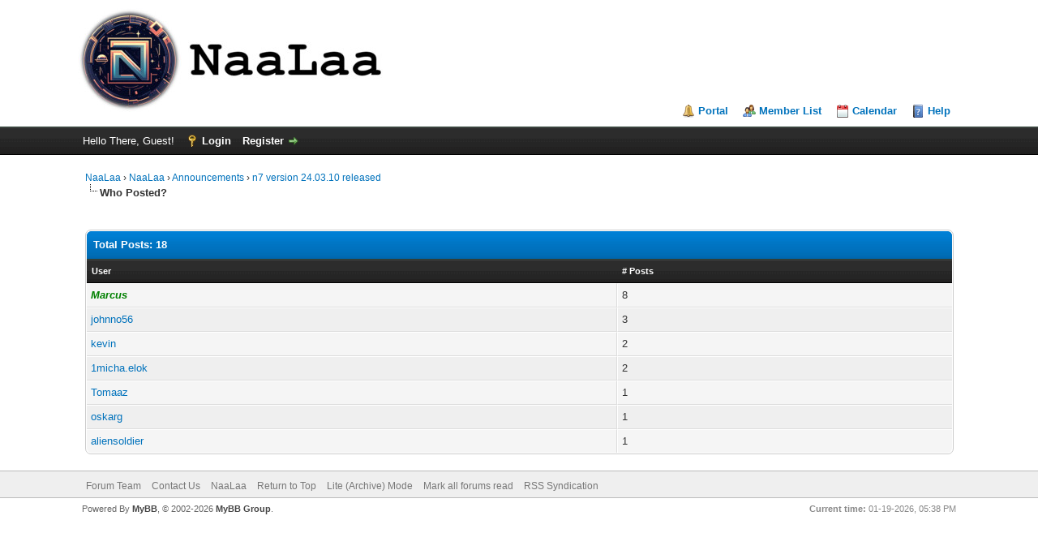

--- FILE ---
content_type: text/html; charset=UTF-8
request_url: https://www.naalaa.com/forum/misc.php?action=whoposted&tid=105
body_size: 3479
content:
<!DOCTYPE html PUBLIC "-//W3C//DTD XHTML 1.0 Transitional//EN" "http://www.w3.org/TR/xhtml1/DTD/xhtml1-transitional.dtd"><!-- start: misc_whoposted_page -->
<html xml:lang="en" lang="en" xmlns="http://www.w3.org/1999/xhtml">
<head>
<title>n7 version 24.03.10 released - Who Posted?</title>
<!-- start: headerinclude -->
<link rel="alternate" type="application/rss+xml" title="Latest Threads (RSS 2.0)" href="https://www.naalaa.com/forum/syndication.php" />
<link rel="alternate" type="application/atom+xml" title="Latest Threads (Atom 1.0)" href="https://www.naalaa.com/forum/syndication.php?type=atom1.0" />
<meta http-equiv="Content-Type" content="text/html; charset=UTF-8" />
<meta http-equiv="Content-Script-Type" content="text/javascript" />
<script type="text/javascript" src="https://www.naalaa.com/forum/jscripts/jquery.js?ver=1823"></script>
<script type="text/javascript" src="https://www.naalaa.com/forum/jscripts/jquery.plugins.min.js?ver=1821"></script>
<script type="text/javascript" src="https://www.naalaa.com/forum/jscripts/general.js?ver=1827"></script>

<link type="text/css" rel="stylesheet" href="https://www.naalaa.com/forum/cache/themes/theme1/global.css?t=1699705696" />
<link type="text/css" rel="stylesheet" href="https://www.naalaa.com/forum/cache/themes/theme1/css3.css?t=1699705696" />

<script type="text/javascript">
<!--
	lang.unknown_error = "An unknown error has occurred.";
	lang.confirm_title = "Please Confirm";
	lang.expcol_collapse = "[-]";
	lang.expcol_expand = "[+]";
	lang.select2_match = "One result is available, press enter to select it.";
	lang.select2_matches = "{1} results are available, use up and down arrow keys to navigate.";
	lang.select2_nomatches = "No matches found";
	lang.select2_inputtooshort_single = "Please enter one or more character";
	lang.select2_inputtooshort_plural = "Please enter {1} or more characters";
	lang.select2_inputtoolong_single = "Please delete one character";
	lang.select2_inputtoolong_plural = "Please delete {1} characters";
	lang.select2_selectiontoobig_single = "You can only select one item";
	lang.select2_selectiontoobig_plural = "You can only select {1} items";
	lang.select2_loadmore = "Loading more results&hellip;";
	lang.select2_searching = "Searching&hellip;";

	var templates = {
		modal: '<div class=\"modal\">\
	<div style=\"overflow-y: auto; max-height: 400px;\">\
		<table border=\"0\" cellspacing=\"0\" cellpadding=\"5\" class=\"tborder\">\
			<tr>\
				<td class=\"thead\"><strong>__title__</strong></td>\
			</tr>\
			<tr>\
				<td class=\"trow1\">__message__</td>\
			</tr>\
			<tr>\
				<td class=\"tfoot\">\
					<div style=\"text-align: center\" class=\"modal_buttons\">__buttons__</div>\
				</td>\
			</tr>\
		</table>\
	</div>\
</div>',
		modal_button: '<input type=\"submit\" class=\"button\" value=\"__title__\"/>&nbsp;'
	};

	var cookieDomain = ".naalaa.com";
	var cookiePath = "/forum/";
	var cookiePrefix = "";
	var cookieSecureFlag = "0";
	var deleteevent_confirm = "Are you sure you want to delete this event?";
	var removeattach_confirm = "Are you sure you want to remove the selected attachment from this post?";
	var loading_text = 'Loading. <br />Please Wait&hellip;';
	var saving_changes = 'Saving changes&hellip;';
	var use_xmlhttprequest = "1";
	var my_post_key = "58a27e792e2256dc063f018953a47e77";
	var rootpath = "https://www.naalaa.com/forum";
	var imagepath = "https://www.naalaa.com/forum/images";
  	var yes_confirm = "Yes";
	var no_confirm = "No";
	var MyBBEditor = null;
	var spinner_image = "https://www.naalaa.com/forum/images/spinner.gif";
	var spinner = "<img src='" + spinner_image +"' alt='' />";
	var modal_zindex = 9999;
// -->
</script>
<!-- end: headerinclude -->
</head>
<body>
<!-- start: header -->
<div id="container">
		<a name="top" id="top"></a>
		<div id="header">
			<div id="logo">
				<div class="wrapper">
					<a href="https://www.naalaa.com/forum/index.php"><img src="https://naalaa.com/img/forum_logo.jpg" alt="NaaLaa" title="NaaLaa" /></a>
					<ul class="menu top_links">
						<!-- start: header_menu_portal -->
<li><a href="https://www.naalaa.com/forum/portal.php" class="portal">Portal</a></li>
<!-- end: header_menu_portal -->
						
						<!-- start: header_menu_memberlist -->
<li><a href="https://www.naalaa.com/forum/memberlist.php" class="memberlist">Member List</a></li>
<!-- end: header_menu_memberlist -->
						<!-- start: header_menu_calendar -->
<li><a href="https://www.naalaa.com/forum/calendar.php" class="calendar">Calendar</a></li>
<!-- end: header_menu_calendar -->
						<li><a href="https://www.naalaa.com/forum/misc.php?action=help" class="help">Help</a></li>
					</ul>
				</div>
			</div>
			<div id="panel">
				<div class="upper">
					<div class="wrapper">
						
						<!-- start: header_welcomeblock_guest -->
						<!-- Continuation of div(class="upper") as opened in the header template -->
						<span class="welcome">Hello There, Guest! <a href="https://www.naalaa.com/forum/member.php?action=login" onclick="$('#quick_login').modal({ fadeDuration: 250, keepelement: true, zIndex: (typeof modal_zindex !== 'undefined' ? modal_zindex : 9999) }); return false;" class="login">Login</a> <a href="https://www.naalaa.com/forum/member.php?action=register" class="register">Register</a></span>
					</div>
				</div>
				<div class="modal" id="quick_login" style="display: none;">
					<form method="post" action="https://www.naalaa.com/forum/member.php">
						<input name="action" type="hidden" value="do_login" />
						<input name="url" type="hidden" value="" />
						<input name="quick_login" type="hidden" value="1" />
						<input name="my_post_key" type="hidden" value="58a27e792e2256dc063f018953a47e77" />
						<table width="100%" cellspacing="0" cellpadding="5" border="0" class="tborder">
							<tr>
								<td class="thead" colspan="2"><strong>Login</strong></td>
							</tr>
							<!-- start: header_welcomeblock_guest_login_modal -->
<tr>
	<td class="trow1" width="25%"><strong>Username:</strong></td>
	<td class="trow1"><input name="quick_username" id="quick_login_username" type="text" value="" class="textbox initial_focus" /></td>
</tr>
<tr>
	<td class="trow2"><strong>Password:</strong></td>
	<td class="trow2">
		<input name="quick_password" id="quick_login_password" type="password" value="" class="textbox" /><br />
		<a href="https://www.naalaa.com/forum/member.php?action=lostpw" class="lost_password">Lost Password?</a>
	</td>
</tr>
<tr>
	<td class="trow1">&nbsp;</td>
	<td class="trow1 remember_me">
		<input name="quick_remember" id="quick_login_remember" type="checkbox" value="yes" class="checkbox" checked="checked" />
		<label for="quick_login_remember">Remember me</label>
	</td>
</tr>
<tr>
	<td class="trow2" colspan="2">
		<div align="center"><input name="submit" type="submit" class="button" value="Login" /></div>
	</td>
</tr>
<!-- end: header_welcomeblock_guest_login_modal -->
						</table>
					</form>
				</div>
				<script type="text/javascript">
					$("#quick_login input[name='url']").val($(location).attr('href'));
				</script>
<!-- end: header_welcomeblock_guest -->
					<!-- </div> in header_welcomeblock_member and header_welcomeblock_guest -->
				<!-- </div> in header_welcomeblock_member and header_welcomeblock_guest -->
			</div>
		</div>
		<div id="content">
			<div class="wrapper">
				
				
				
				
				
				
				
				<!-- start: nav -->

<div class="navigation">
<!-- start: nav_bit -->
<a href="https://www.naalaa.com/forum/index.php">NaaLaa</a><!-- start: nav_sep -->
&rsaquo;
<!-- end: nav_sep -->
<!-- end: nav_bit --><!-- start: nav_bit -->
<a href="forum-1.html">NaaLaa</a><!-- start: nav_sep -->
&rsaquo;
<!-- end: nav_sep -->
<!-- end: nav_bit --><!-- start: nav_bit -->
<a href="forum-2.html">Announcements</a><!-- start: nav_sep -->
&rsaquo;
<!-- end: nav_sep -->
<!-- end: nav_bit --><!-- start: nav_bit -->
<a href="thread-105.html">n7 version 24.03.10 released</a>
<!-- end: nav_bit --><!-- start: nav_sep_active -->
<br /><img src="https://www.naalaa.com/forum/images/nav_bit.png" alt="" />
<!-- end: nav_sep_active --><!-- start: nav_bit_active -->
<span class="active">Who Posted?</span>
<!-- end: nav_bit_active -->
</div>
<!-- end: nav -->
				<br />
<!-- end: header -->
<br />
<table border="0" cellspacing="0" cellpadding="5" class="tborder">
<tr>
<td colspan="2" class="thead"><strong>Total Posts: 18</strong></td>
</tr>
<tr>
<td class="tcat"><span class="smalltext"><strong><a href="https://www.naalaa.com/forum/misc.php?action=whoposted&tid=105&sort=username">User</a></strong></span></td>
<td class="tcat"><span class="smalltext"><strong><a href="https://www.naalaa.com/forum/misc.php?action=whoposted&tid=105"># Posts</a></strong></span></td>
</tr>
<!-- start: misc_whoposted_poster -->
<tr>
<td class="trow1"><a href="https://www.naalaa.com/forum/user-1.html"><span style="color: green;"><strong><em>Marcus</em></strong></span></a></td>
<td class="trow1">8</td>
</tr>
<!-- end: misc_whoposted_poster --><!-- start: misc_whoposted_poster -->
<tr>
<td class="trow2"><a href="https://www.naalaa.com/forum/user-6.html">johnno56</a></td>
<td class="trow2">3</td>
</tr>
<!-- end: misc_whoposted_poster --><!-- start: misc_whoposted_poster -->
<tr>
<td class="trow1"><a href="https://www.naalaa.com/forum/user-11.html">kevin</a></td>
<td class="trow1">2</td>
</tr>
<!-- end: misc_whoposted_poster --><!-- start: misc_whoposted_poster -->
<tr>
<td class="trow2"><a href="https://www.naalaa.com/forum/user-10.html">1micha.elok</a></td>
<td class="trow2">2</td>
</tr>
<!-- end: misc_whoposted_poster --><!-- start: misc_whoposted_poster -->
<tr>
<td class="trow1"><a href="https://www.naalaa.com/forum/user-38.html">Tomaaz</a></td>
<td class="trow1">1</td>
</tr>
<!-- end: misc_whoposted_poster --><!-- start: misc_whoposted_poster -->
<tr>
<td class="trow2"><a href="https://www.naalaa.com/forum/user-12.html">oskarg</a></td>
<td class="trow2">1</td>
</tr>
<!-- end: misc_whoposted_poster --><!-- start: misc_whoposted_poster -->
<tr>
<td class="trow1"><a href="https://www.naalaa.com/forum/user-3.html">aliensoldier</a></td>
<td class="trow1">1</td>
</tr>
<!-- end: misc_whoposted_poster -->
</table>
<!-- start: footer -->

	</div>
</div>
<div id="footer">
	<div class="upper">
		<div class="wrapper">
			
			
			<ul class="menu bottom_links">
				<!-- start: footer_showteamlink -->
<li><a href="showteam.php">Forum Team</a></li>
<!-- end: footer_showteamlink -->
				<!-- start: footer_contactus -->
<li><a href="https://www.naalaa.com/forum/contact.php">Contact Us</a></li>
<!-- end: footer_contactus -->
				<li><a href="https://www.naalaa.com/">NaaLaa</a></li>
				<li><a href="#top">Return to Top</a></li>
				<li><a href="https://www.naalaa.com/forum/archive/index.php">Lite (Archive) Mode</a></li>
				<li><a href="https://www.naalaa.com/forum/misc.php?action=markread">Mark all forums read</a></li>
				<li><a href="https://www.naalaa.com/forum/misc.php?action=syndication">RSS Syndication</a></li>
			</ul>
		</div>
	</div>
	<div class="lower">
		<div class="wrapper">
			<span id="current_time"><strong>Current time:</strong> 01-19-2026, 05:38 PM</span>
			<span id="copyright">
				<!-- MyBB is free software developed and maintained by a volunteer community.
					It would be much appreciated by the MyBB Group if you left the full copyright and "powered by" notice intact,
					to show your support for MyBB.  If you choose to remove or modify the copyright below,
					you may be refused support on the MyBB Community Forums.

					This is free software, support us and we'll support you. -->
				Powered By <a href="https://mybb.com" target="_blank" rel="noopener">MyBB</a>, &copy; 2002-2026 <a href="https://mybb.com" target="_blank" rel="noopener">MyBB Group</a>.
				<!-- End powered by -->
			</span>
		</div>
	</div>
</div>
<!-- The following piece of code allows MyBB to run scheduled tasks. DO NOT REMOVE --><!-- start: task_image -->
<img src="https://www.naalaa.com/forum/task.php" width="1" height="1" alt="" />
<!-- end: task_image --><!-- End task image code -->

</div>
<!-- end: footer -->
</body>
</html>
<!-- end: misc_whoposted_page -->